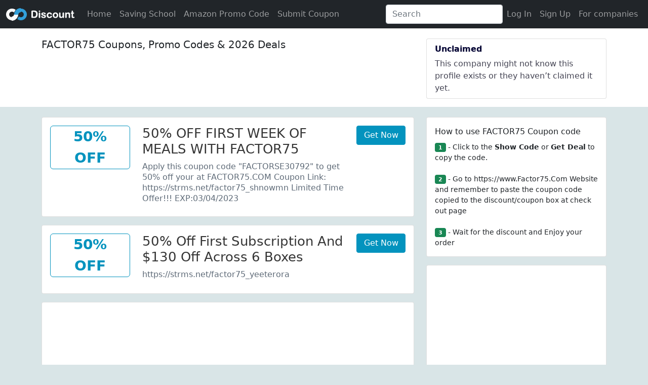

--- FILE ---
content_type: text/html; charset=utf-8
request_url: https://www.oodiscount.com/factor75.com-coupon.html
body_size: 13483
content:

<!doctype html>
<html lang="en">
<head>
    <meta http-equiv="Content-Type" content="text/html; charset=UTF-8" />
    <title>Factor75 Coupons : Factor75 coupon codes, Factor75 discount codes </title>
    <meta name="description" content="Latest Factor75.Com Coupon code, Save 30%-70% Now On Your Favorite Brands! Use Promo Code Save Your Money When You Shop Online.Number" />
    <meta name="keywords" content="Factor75 promo code,Factor75 coupon code,Factor75 discount code" />
    
    <link rel="canonical" href="https://www.oodiscount.com/factor75.com-coupon.html" />
    

<link rel="dns-prefetch" href="//www.googletagmanager.com">
<link rel="dns-prefetch" href="//fonts.gstatic.com">
<link rel="dns-prefetch" href="//partner.googleadservices.com">
<link rel="dns-prefetch" href="//pagead2.googlesyndication.com">
<link rel="dns-prefetch" href="//cdnjs.cloudflare.com">
<link rel="dns-prefetch" href="//www.google.com">
<link rel="dns-prefetch" href="//hm.baidu.com">
<link rel="preconnect" href="//ajax.googleapis.com">
<link rel="dns-prefetch" href="//googleads.g.doubleclick.net">
<link rel="preconnect" href="//fundingchoicesmessages.google.com">
<link rel="preconnect" href="//tpc.googlesyndication.com">
<link rel="dns-prefetch" href="//z-na.amazon-adsystem.com">
<link rel="dns-prefetch" href="//adservice.google.com ">

<meta charset="utf-8">
<meta name="viewport" content="width=device-width, initial-scale=1, shrink-to-fit=no,user-scalable=no">
<meta http-equiv="content-language" content="en-US">
<meta http-equiv="X-UA-Compatible" content="IE=edge" /> 
<link rel="shortcut icon" href="/favicon.ico" type="image/x-icon" />
<script  src="/js/jquery-3.5.1.min.js"></script>

<link   href="/bootstrap-5.1.0-dist/css/bootstrap.min.css" rel="stylesheet" />
 <script   src="/js/popper.min.js"></script>  


<script   src="/bootstrap-5.1.0-dist/js/bootstrap.bundle.min.js"></script>
<link href="/css/list.css" rel="stylesheet" />


<script src="/js/typeahead.jquery.min.js"></script>
<script src="/js/bloodhound.min.js"></script>
<script type="application/ld+json">
  {  "@context": "https://schema.org",
      "@type": "Organization",
      "name": "ooDiscount",
      "url": "https://www.oodiscount.com/"
    }</script>
 

<script>
    var _hmt = _hmt || [];
    (function () {
        var hm = document.createElement("script");
        hm.src = "https://hm.baidu.com/hm.js?9c5e1cebe17e017a9545a1f56a997f49";
        var s = document.getElementsByTagName("script")[0];
        s.parentNode.insertBefore(hm, s);
    })();
</script>



<script> 
    ////login pop
    //function loginpop(url) {
    //    var htmlobj = $.ajax({ url: "/" + url, cache: false, async: false });
    //    $("#loginMdl .modal-content").html(htmlobj.responseText);
    //    $("#loginMdl").modal('show');
    //}
    function checkInput(o) {
        var id = $(o).attr("id");
        if (id == "reg_website") {
            $("#website").html("@" + $("#" + id).val());
        }
        var pattern = $(o).attr("pattern");

        var reg = new RegExp(pattern);

        var val = $.trim($(o).val());
        if (val == "") return;
        var flag = reg.test(val);

        var span = $("#" + id).next(".glyphicon");
        if (flag) {
            $(span).attr("class", "glyphicon form-control-feedback glyphicon-ok");

            $(o).closest(".has-feedback").attr("class", "form-group  has-feedback has-success");
        }
        else {
            $(span).attr("class", "glyphicon form-control-feedback glyphicon-remove");
            $(o).closest(".has-feedback").attr("class", "form-group  has-feedback has-error");
        } 
    }

</script>
 
        <link href="/css/amz.css" rel="stylesheet" />




    <script type="application/ld+json">{
"@context": "http://schema.org",
"@type": "BreadcrumbList",
"itemListElement":
[{
"@type": "ListItem",
"position": 1,
"item":
{
"@id": "https://www.oodiscount.com/",
"name": "www.oodiscount.com"
}
},
{
"@type": "ListItem",
"position": 2,
"item":
{
"@id": "https://www.oodiscount.com/factor75.com-coupon.html",
"name": "Factor75.Com Coupons"
}
} 
]
}</script>
 
    <script  type="application/ld+json">{"context":"http://schema.org","type":"FAQPage","mainEntity":[{"type":"Question","name":"What Is the Refund Policy At Factor 75?","acceptedAnswer":{"type":"Answer","text":"For the rare occasion that a delivery dish sounds great on paper but doesn\u0026#39;t suit your taste buds in the way that you\u0026#39;re expecting, Factor 75 offers a 100% money-back guarantee on your food. If there is an issue with your meal, then make sure to take a picture of the problem and notify Factor 75\u0026#39;s support staff by email. You have seven days to ask for a refund on your meal, and all refunds are either credited back to your account as Factor Bucks or transferred back to your original payment method."}},{"type":"Question","name":"How Can You Contact Factor 75 Customer Support?","acceptedAnswer":{"type":"Answer","text":"To contact the Factor 75 Customer Experience Team by phone, call 1-888-573-5727. The Customer Experience Team also accepts text messages at that number, and they respond to emails at help@Factor75.com."}},{"type":"Question","name":"How do I use a Factor 75 promo code?","acceptedAnswer":{"type":"Answer","text":"Factory 75 does not offer promo codes at the moment but there\u0027s an easy way to save. The more meals per week that you order, the more you save.  Choose from 4 meals a week at $15 per meal or up to 18 meals per week, priced at $11 per meal."}},{"type":"Question","name":"What is Factor 75\u0027s shipping / return policy?","acceptedAnswer":{"type":"Answer","text":"All meals are delivered free across the US."}},{"type":"Question","name":"How do I contact Factor 75?","acceptedAnswer":{"type":"Answer","text":"Phone: 888-573-5727\r\nEmail: help@factor75.com"}},{"type":"Question","name":"Where can I find Factor75 coupons?","acceptedAnswer":{"type":"Answer","text":""}},{"type":"Question","name":"How do I use my Factor75 discount code?","acceptedAnswer":{"type":"Answer","text":""}},{"type":"Question","name":"My Factor75 promo code didn\u0027t work. What can I do?","acceptedAnswer":{"type":"Answer","text":""}},{"type":"Question","name":"What\u0027s today\u0027s best Factor75 coupon?","acceptedAnswer":{"type":"Answer","text":""}},{"type":"Question","name":"How often does Factor75 offer online coupons?","acceptedAnswer":{"type":"Answer","text":""}},{"type":"Question","name":"How many coupons is Factor75 offering today?","acceptedAnswer":{"type":"Answer","text":""}},{"type":"Question","name":"Is it more cost-effective to buy more meals per week?","acceptedAnswer":{"type":"Answer","text":"With Factor’s various plans, you’ll spend less per meal when you get more meals. That means, for example, that buying 18 meals per week is more cost-effective per meal than just buying six meals per week."}},{"type":"Question","name":"Can I give away Factor subscriptions to friends and family?","acceptedAnswer":{"type":"Answer","text":"When you’re subscribed for a certain amount of time, you’ll get Factor Freebies. These are free meals worth a specific amount of money. You can give these away to your friends who have never signed up for Factor before."}},{"type":"Question","name":"Is there a Factor referral program?","acceptedAnswer":{"type":"Answer","text":"The Factor referral program is a little different from Factor Freebies. With the referral program, your friends will get a discount on their first box. When your friend signs up, you’ll also get that discount in your account."}}]}</script>
    
</head>
<body>

       
<nav class="navbar navbar-expand-lg  navbar-dark bg-dark">
  <div class="container-fluid">
      
      <a class="navbar-brand" href="/">oodiscount</a>
         
    <button class="navbar-toggler" type="button" data-bs-toggle="collapse" data-bs-target="#navbarSupportedContent" aria-controls="navbarSupportedContent" aria-expanded="false" aria-label="Toggle navigation">
      <span class="navbar-toggler-icon"></span>
    </button>
    <div class="collapse navbar-collapse" id="navbarSupportedContent">
      <ul class="navbar-nav me-auto mb-2 mb-lg-0">
        <li class="nav-item">
          <a class="nav-link" aria-current="page" href="/">Home</a>
        </li>
             <li class="nav-item">
        <a class="nav-link" href="/saving-school/">Saving School</a>
      </li>
            <li class="nav-item">
        <a class="nav-link" href="/amazon-promo-code/"> Amazon Promo Code</a>
      </li>
          <li class="nav-item">
              <a class="nav-link text-green" href="/submit-couponcode" >Submit Coupon</a>
          </li>
 

   
      </ul>

       <form class="d-flex">
        <input class="form-control me-2 search" type="search" placeholder="Search" aria-label="Search">
      </form> 

   

        <ul class="navbar-nav justify-content-end mr-3" >
                
<li  class="nav-item">
    <a class="nav-link" href="/login" rel="nofollow">Log In</a></li> 
                <li  class="nav-item"><a  class="nav-link" href="/signup" rel="nofollow">Sign Up</a></li>
                <li  class="nav-item"> <a  class="nav-link"  href="/signup-bussiness" rel="nofollow" target="_blank">For companies</a></li>
                


            </ul>
        </div>
  </div>
</nav>
<script>
    var bestPictures = new Bloodhound({
        datumTokenizer: Bloodhound.tokenizers.obj.whitespace('value'),
        queryTokenizer: Bloodhound.tokenizers.whitespace,
        //prefetch: '/post_1960.json',
        remote: {
            url: '/ashx/op.ashx?action=query_code&key=%QUERY',
            wildcard: '%QUERY'
        }
    });

    $('.search').typeahead(null, {
        name: 'best-pictures',
        display: 'name',
        source: bestPictures,
        templates: {
            empty: [
                '<div class="empty-message">',
                'unable to find any result that match the current query',
                '</div>'
            ].join('\n'),
            suggestion: function (data) {
                return '<p><a class=\"tt-a\" href=\"'+data.link+'\">' + data.Name + '</a></p>';
            }
            
        }
    });
</script> 
 
<div class="company-profile-header">
<div class="container">
    <div class="row pb-3">
         <div class="col-md-8">
         <div class="row ">
                 
                 <div class="col-12 col-lg-8 col-md-8 pl-3 pr-3">
                     <h1>FACTOR75 Coupons, Promo Codes & 2026 Deals</h1>
                     <p></p>
                     <p></p>
                
                 </div>
            </div>
    </div>
        
        <div class="col-md-4">
    <div class="list-group">
        
        <div class="list-group-item"><div class="badge-card__header">Unclaimed</div>
            <div class="badge-card__description">This company might not know this profile exists or they haven’t claimed it yet.</div>
        </div>
            
       
    </div>
        </div>
    </div>

</div>
</div>
        <div class="container">
            <div class="row">
            <div class="col-md-8 coupons">
           
                                
<div class="card card-default code mb-3">
                    <div class="card-body">
                        <div class="row">
                            <div class="col-md-3 text-center">
                            <div class="anchor-image  text-center mb-3" id="type-28804999">
                               
                                 <div class="anchor-big-text">50%</div>
                                <div class="anchor-big-text">Off</div>
                                

                            </div>
                               
                            </div>
                            <div class="col-md-7">
                                
                              <h3 class="code-title">50% OFF FIRST WEEK OF MEALS WITH FACTOR75</h3>
                                
                            <div class="code-des">
                              Apply this coupon code "FACTORSE30792" to get 50% off your at FACTOR75.COM Coupon Link: https://strms.net/factor75_shnowmn  Limited Time Offer!!! EXP:03/04/2023
                            </div>
                                
                                 </div>
                            

                            <div class="col-md-2 col-12">
                                <button class="btn btn-primary jump col-12" type="button" data-amz="False" data-vt="False" data-bs-toggle="modal" data-bs-target="#show_code_modal"   onclick="show_href(this)" id="28804999" site="factor75.com">Get Now</button>
                            </div>
                            
                            </div>  
                        </div>
                    </div>
<div class="card card-default code mb-3">
                    <div class="card-body">
                        <div class="row">
                            <div class="col-md-3 text-center">
                            <div class="anchor-image  text-center mb-3" id="type-28800052">
                               
                                 <div class="anchor-big-text">50%</div>
                                <div class="anchor-big-text">Off</div>
                                

                            </div>
                               
                            </div>
                            <div class="col-md-7">
                                
                              <h3 class="code-title">50% off first subscription and $130 off across 6 boxes</h3>
                                
                            <div class="code-des">
                              https://strms.net/factor75_yeeterora
                            </div>
                                
                                 </div>
                            

                            <div class="col-md-2 col-12">
                                <button class="btn btn-primary jump col-12" type="button" data-amz="False" data-vt="False" data-bs-toggle="modal" data-bs-target="#show_code_modal"   onclick="show_href(this)" id="28800052" site="factor75.com">Get Now</button>
                            </div>
                            
                            </div>  
                        </div>
                    </div>
                            <div class="card card-default mb-3 " style="height: 280px;">
                                <div class="text-center align-middle" style="width: 100%;height: 100%">
                                    
 

<style>
    .adslot_list { width: 300px; height: 250px; }
    @media
    (min-width:500px) {
    .adslot_list { width: 300px; height: 250px; } }
    @media
    (min-width:800px) {
    .adslot_list { width: 336px; height:280px; } }
    @media
    (min-width:1200px) {
    .adslot_list { width: 728px; height: 90px; } }
     
</style>

        <script async src="https://pagead2.googlesyndication.com/pagead/js/adsbygoogle.js?client=ca-pub-8849073200488123"
                crossorigin="anonymous"></script>
        <!-- oodiscount 336*280 -->
        <ins class="adsbygoogle adslot_list"
             style="display:inline-block;"
             data-ad-client="ca-pub-8849073200488123"
             data-ad-slot="3921958514"
             data-ad-format="auto"
             data-full-width-responsive="true"></ins>
        <script>
            (adsbygoogle = window.adsbygoogle || []).push({});
        </script>

                                </div>
                            </div>
                            
<div class="card card-default code mb-3">
                    <div class="card-body">
                        <div class="row">
                            <div class="col-md-3 text-center">
                            <div class="anchor-image  text-center mb-3" id="type-28799798">
                               
                                 <div class="anchor-big-text">save</div>
                                <div class="anchor-big-text">Off</div>
                                

                            </div>
                               
                            </div>
                            <div class="col-md-7">
                                
                              <h3 class="code-title">$130 off 6 meal delivery boxes</h3>
                                
                            <div class="code-des">
                              Save $130 across 6 meal delivery boxes.
                            </div>
                                
                                 </div>
                            

                            <div class="col-md-2 col-12">
                                <button class="btn btn-primary jump col-12" type="button" data-amz="False" data-vt="False" data-bs-toggle="modal" data-bs-target="#show_code_modal"   onclick="show_href(this)" id="28799798" site="factor75.com">Get Now</button>
                            </div>
                            
                            </div>  
                        </div>
                    </div>
<div class="card card-default code mb-3">
                    <div class="card-body">
                        <div class="row">
                            <div class="col-md-3 text-center">
                            <div class="anchor-image  text-center mb-3" id="type-28799679">
                               
                                 <div class="anchor-big-text">save</div>
                                <div class="anchor-big-text">Off</div>
                                

                            </div>
                               
                            </div>
                            <div class="col-md-7">
                                
                              <h3 class="code-title">$120 OFF on Your Order from Factor75</h3>
                                
                            <div class="code-des">
                              Enjoy a total of $120 OFF throughout your first 5 boxes + 3 surprise gifts! Use coupon code: FACTORSE2998 at the checkout.
                            </div>
                                
                                 </div>
                            

                            <div class="col-md-2 col-12">
                                <button class="btn btn-primary jump col-12" type="button" data-amz="False" data-vt="False" data-bs-toggle="modal" data-bs-target="#show_code_modal"   onclick="show_href(this)" id="28799679" site="factor75.com">Get Now</button>
                            </div>
                            
                            </div>  
                        </div>
                    </div>
<div class="card card-default code mb-3">
                    <div class="card-body">
                        <div class="row">
                            <div class="col-md-3 text-center">
                            <div class="anchor-image  text-center mb-3" id="type-28795067">
                               
                                 <div class="anchor-big-text">save</div>
                                <div class="anchor-big-text">Off</div>
                                

                            </div>
                               
                            </div>
                            <div class="col-md-7">
                                
                              <h3 class="code-title">Up to $198 OFF Factor Meals</h3>
                                
                            <div class="code-des">
                              Save up to $198 on Factor Meals when you choose 18 meals per week. Use coupon code: FCTR120OFF at the checkout.
                            </div>
                                
                                 </div>
                            

                            <div class="col-md-2 col-12">
                                <button class="btn btn-primary jump col-12" type="button" data-amz="False" data-vt="False" data-bs-toggle="modal" data-bs-target="#show_code_modal"   onclick="show_href(this)" id="28795067" site="factor75.com">Get Now</button>
                            </div>
                            
                            </div>  
                        </div>
                    </div>
<div class="card card-default code mb-3">
                    <div class="card-body">
                        <div class="row">
                            <div class="col-md-3 text-center">
                            <div class="anchor-image  text-center mb-3" id="type-28790845">
                               
                                 <div class="anchor-big-text">save</div>
                                <div class="anchor-big-text">Off</div>
                                

                            </div>
                               
                            </div>
                            <div class="col-md-7">
                                
                              <h3 class="code-title">$120 off your order of highly customized food plans</h3>
                                
                            <div class="code-des">
                              Use this code at checkout to get $120 off your order of highly customized food plans delivered straight to your door.
                            </div>
                                
                                 </div>
                            

                            <div class="col-md-2 col-12">
                                <button class="btn btn-primary jump col-12" type="button" data-amz="False" data-vt="False" data-bs-toggle="modal" data-bs-target="#show_code_modal"   onclick="show_href(this)" id="28790845" site="factor75.com">Get Now</button>
                            </div>
                            
                            </div>  
                        </div>
                    </div>
<div class="card card-default code mb-3">
                    <div class="card-body">
                        <div class="row">
                            <div class="col-md-3 text-center">
                            <div class="anchor-image  text-center mb-3" id="type-27193714">
                               
                                 <div class="anchor-big-text">SALE</div>
                                <div class="anchor-big-text">Off</div>
                                

                            </div>
                               
                            </div>
                            <div class="col-md-7">
                                
                              <h3 class="code-title">Extra $90 Off Over Your First 3 Orders + Free Shipping With Code</h3>
                                
                            <div class="code-des">
                              
                            </div>
                                
                                 </div>
                            

                            <div class="col-md-2 col-12">
                                <button class="btn btn-primary jump col-12" type="button" data-amz="False" data-vt="False" data-bs-toggle="modal" data-bs-target="#show_code_modal"   onclick="show_href(this)" id="27193714" site="factor75.com">Get Now</button>
                            </div>
                            
                            </div>  
                        </div>
                    </div>
<div class="card card-default code mb-3">
                    <div class="card-body">
                        <div class="row">
                            <div class="col-md-3 text-center">
                            <div class="anchor-image  text-center mb-3" id="type-27193713">
                               
                                 <div class="anchor-big-text">SALE</div>
                                <div class="anchor-big-text">Off</div>
                                

                            </div>
                               
                            </div>
                            <div class="col-md-7">
                                
                              <h3 class="code-title">Enjoy $75 Off Orders + Free Shipping</h3>
                                
                            <div class="code-des">
                              
                            </div>
                                
                                 </div>
                            

                            <div class="col-md-2 col-12">
                                <button class="btn btn-primary jump col-12" type="button" data-amz="False" data-vt="False" data-bs-toggle="modal" data-bs-target="#show_code_modal"   onclick="show_href(this)" id="27193713" site="factor75.com">Get Now</button>
                            </div>
                            
                            </div>  
                        </div>
                    </div>
<div class="card card-default code mb-3">
                    <div class="card-body">
                        <div class="row">
                            <div class="col-md-3 text-center">
                            <div class="anchor-image  text-center mb-3" id="type-27193665">
                               
                                 <div class="anchor-big-text">SALE</div>
                                <div class="anchor-big-text">Off</div>
                                

                            </div>
                               
                            </div>
                            <div class="col-md-7">
                                
                              <h3 class="code-title">Get $40 Off Your First Order + Free Shipping With Promo Code</h3>
                                
                            <div class="code-des">
                              
                            </div>
                                
                                 </div>
                            

                            <div class="col-md-2 col-12">
                                <button class="btn btn-primary jump col-12" type="button" data-amz="False" data-vt="False" data-bs-toggle="modal" data-bs-target="#show_code_modal"   onclick="show_href(this)" id="27193665" site="factor75.com">Get Now</button>
                            </div>
                            
                            </div>  
                        </div>
                    </div>
                            <div class="card card-default mb-3 " style="height: 280px;">
                                <div class="text-center align-middle" style="width: 100%;height: 100%">
                                    
 

<style>
    .adslot_list { width: 300px; height: 250px; }
    @media
    (min-width:500px) {
    .adslot_list { width: 300px; height: 250px; } }
    @media
    (min-width:800px) {
    .adslot_list { width: 336px; height:280px; } }
    @media
    (min-width:1200px) {
    .adslot_list { width: 728px; height: 90px; } }
     
</style>

        <script async src="https://pagead2.googlesyndication.com/pagead/js/adsbygoogle.js?client=ca-pub-8849073200488123"
                crossorigin="anonymous"></script>
        <!-- oodiscount 336*280 -->
        <ins class="adsbygoogle adslot_list"
             style="display:inline-block;"
             data-ad-client="ca-pub-8849073200488123"
             data-ad-slot="3921958514"
             data-ad-format="auto"
             data-full-width-responsive="true"></ins>
        <script>
            (adsbygoogle = window.adsbygoogle || []).push({});
        </script>

                                </div>
                            </div>
                            
<div class="card card-default code mb-3">
                    <div class="card-body">
                        <div class="row">
                            <div class="col-md-3 text-center">
                            <div class="anchor-image  text-center mb-3" id="type-27193710">
                               
                                 <div class="anchor-big-text">SALE</div>
                                <div class="anchor-big-text">Off</div>
                                

                            </div>
                               
                            </div>
                            <div class="col-md-7">
                                
                              <h3 class="code-title">Get $40 Off First Order With Code At Factor75.com</h3>
                                
                            <div class="code-des">
                              
                            </div>
                                
                                 </div>
                            

                            <div class="col-md-2 col-12">
                                <button class="btn btn-primary jump col-12" type="button" data-amz="False" data-vt="False" data-bs-toggle="modal" data-bs-target="#show_code_modal"   onclick="show_href(this)" id="27193710" site="factor75.com">Get Now</button>
                            </div>
                            
                            </div>  
                        </div>
                    </div>
                <div class="col-12 text-center">    <ul class="pagination"><li class="page-item"><a class="page-link" href="/factor75.com-coupon.html">Previous</a></li><li class="page-item"><a class="page-link" href="/factor75.com-coupon.html?page=2">Next</a></li></ul> </div>
             
                
<div class="row">
<div class="h3 text-center text-bold my-3">Factor75.Com Competitor Coupon Codes</div></div>
 <div class="row row-cols-1 row-cols-md-2">
     
         <div class="col ">
    <div class="card mb-2">
    <div class="row g-0">


    <div class="card-body">
    <h5 class="card-title text-truncate"><a href="/paleoonthego.com-coupon.html" title="paleoonthego.com coupon codes">paleoonthego.com <span class="text-muted">coupon codes</span></a></h5>
    
 
    </div>
   
    </div>
    </div></div>
   
         <div class="col ">
    <div class="card mb-2">
    <div class="row g-0">


    <div class="card-body">
    <h5 class="card-title text-truncate"><a href="/cafepod.com-coupon.html" title="cafepod.com coupon codes">cafepod.com <span class="text-muted">coupon codes</span></a></h5>
    
 
    </div>
   
    </div>
    </div></div>
   
         <div class="col ">
    <div class="card mb-2">
    <div class="row g-0">


    <div class="card-body">
    <h5 class="card-title text-truncate"><a href="/cuisineryfoodmarket.com-coupon.html" title="Cuisinery Food Market coupon codes">Cuisinery Food Market <span class="text-muted">coupon codes</span></a></h5>
    
 
    </div>
   
    </div>
    </div></div>
   
         <div class="col ">
    <div class="card mb-2">
    <div class="row g-0">


    <div class="card-body">
    <h5 class="card-title text-truncate"><a href="/healthwarrior.com-coupon.html" title="healthwarrior.com coupon codes">healthwarrior.com <span class="text-muted">coupon codes</span></a></h5>
    
 
    </div>
   
    </div>
    </div></div>
   
         <div class="col ">
    <div class="card mb-2">
    <div class="row g-0">


    <div class="card-body">
    <h5 class="card-title text-truncate"><a href="/cateredfit.com-coupon.html" title="Catered Fit coupon codes">Catered Fit <span class="text-muted">coupon codes</span></a></h5>
    
 
    </div>
   
    </div>
    </div></div>
   
         <div class="col ">
    <div class="card mb-2">
    <div class="row g-0">


    <div class="card-body">
    <h5 class="card-title text-truncate"><a href="/thechickenpound.com-coupon.html" title="thechickenpound.com coupon codes">thechickenpound.com <span class="text-muted">coupon codes</span></a></h5>
    
 
    </div>
   
    </div>
    </div></div>
   
         <div class="col ">
    <div class="card mb-2">
    <div class="row g-0">


    <div class="card-body">
    <h5 class="card-title text-truncate"><a href="/myfooden.com-coupon.html" title="MyFooDen coupon codes">MyFooDen <span class="text-muted">coupon codes</span></a></h5>
    
 
    </div>
   
    </div>
    </div></div>
   
         <div class="col ">
    <div class="card mb-2">
    <div class="row g-0">


    <div class="card-body">
    <h5 class="card-title text-truncate"><a href="/baristawarrior.com-coupon.html" title="baristawarrior.com coupon codes">baristawarrior.com <span class="text-muted">coupon codes</span></a></h5>
    
 
    </div>
   
    </div>
    </div></div>
   
         <div class="col ">
    <div class="card mb-2">
    <div class="row g-0">


    <div class="card-body">
    <h5 class="card-title text-truncate"><a href="/alignminerals.com-coupon.html" title="alignminerals.com coupon codes">alignminerals.com <span class="text-muted">coupon codes</span></a></h5>
    
 
    </div>
   
    </div>
    </div></div>
   
         <div class="col ">
    <div class="card mb-2">
    <div class="row g-0">


    <div class="card-body">
    <h5 class="card-title text-truncate"><a href="/minskys.com-coupon.html" title="minskys.com coupon codes">minskys.com <span class="text-muted">coupon codes</span></a></h5>
    
 
    </div>
   
    </div>
    </div></div>
   
         <div class="col ">
    <div class="card mb-2">
    <div class="row g-0">


    <div class="card-body">
    <h5 class="card-title text-truncate"><a href="/railrestro.com-coupon.html" title="railrestro.com coupon codes">railrestro.com <span class="text-muted">coupon codes</span></a></h5>
    
 
    </div>
   
    </div>
    </div></div>
   
         <div class="col ">
    <div class="card mb-2">
    <div class="row g-0">


    <div class="card-body">
    <h5 class="card-title text-truncate"><a href="/elloproducts.com-coupon.html" title="Ello coupon codes">Ello <span class="text-muted">coupon codes</span></a></h5>
    
 
    </div>
   
    </div>
    </div></div>
   
         <div class="col ">
    <div class="card mb-2">
    <div class="row g-0">


    <div class="card-body">
    <h5 class="card-title text-truncate"><a href="/lorannoils.com-coupon.html" title="LorAnn Oils coupon codes">LorAnn Oils <span class="text-muted">coupon codes</span></a></h5>
    
 
    </div>
   
    </div>
    </div></div>
   
         <div class="col ">
    <div class="card mb-2">
    <div class="row g-0">


    <div class="card-body">
    <h5 class="card-title text-truncate"><a href="/thinkproducts.com-coupon.html" title="thinkThin coupon codes">thinkThin <span class="text-muted">coupon codes</span></a></h5>
    
 
    </div>
   
    </div>
    </div></div>
   
         <div class="col ">
    <div class="card mb-2">
    <div class="row g-0">


    <div class="card-body">
    <h5 class="card-title text-truncate"><a href="/mamasezz.com-coupon.html" title="Mama Sezz coupon codes">Mama Sezz <span class="text-muted">coupon codes</span></a></h5>
    
 
    </div>
   
    </div>
    </div></div>
   
         <div class="col ">
    <div class="card mb-2">
    <div class="row g-0">


    <div class="card-body">
    <h5 class="card-title text-truncate"><a href="/utzsnacks.com-coupon.html" title="Utz coupon codes">Utz <span class="text-muted">coupon codes</span></a></h5>
    
 
    </div>
   
    </div>
    </div></div>
   
         <div class="col ">
    <div class="card mb-2">
    <div class="row g-0">


    <div class="card-body">
    <h5 class="card-title text-truncate"><a href="/wholesomesweet.com-coupon.html" title="wholesomesweet.com coupon codes">wholesomesweet.com <span class="text-muted">coupon codes</span></a></h5>
    
 
    </div>
   
    </div>
    </div></div>
   
         <div class="col ">
    <div class="card mb-2">
    <div class="row g-0">


    <div class="card-body">
    <h5 class="card-title text-truncate"><a href="/hbloom.com-coupon.html" title="hbloom.com coupon codes">hbloom.com <span class="text-muted">coupon codes</span></a></h5>
    
 
    </div>
   
    </div>
    </div></div>
   
         <div class="col ">
    <div class="card mb-2">
    <div class="row g-0">


    <div class="card-body">
    <h5 class="card-title text-truncate"><a href="/olivenation.com-coupon.html" title="OliveNation coupon codes">OliveNation <span class="text-muted">coupon codes</span></a></h5>
    
 
    </div>
   
    </div>
    </div></div>
   
         <div class="col ">
    <div class="card mb-2">
    <div class="row g-0">


    <div class="card-body">
    <h5 class="card-title text-truncate"><a href="/mymusclechef.com-coupon.html" title="mymusclechef.com coupon codes">mymusclechef.com <span class="text-muted">coupon codes</span></a></h5>
    
 
    </div>
   
    </div>
    </div></div>
   
         <div class="col d-none">
    <div class="card mb-2">
    <div class="row g-0">


    <div class="card-body">
    <h5 class="card-title text-truncate"><a href="/micherowholefoods.com-coupon.html" title="Michero Yedu Wholefoods coupon codes">Michero Yedu Wholefoods <span class="text-muted">coupon codes</span></a></h5>
    
 
    </div>
   
    </div>
    </div></div>
   
         <div class="col d-none">
    <div class="card mb-2">
    <div class="row g-0">


    <div class="card-body">
    <h5 class="card-title text-truncate"><a href="/louisesturhling.com-coupon.html" title="Louise Sturhling coupon codes">Louise Sturhling <span class="text-muted">coupon codes</span></a></h5>
    
 
    </div>
   
    </div>
    </div></div>
   
         <div class="col d-none">
    <div class="card mb-2">
    <div class="row g-0">


    <div class="card-body">
    <h5 class="card-title text-truncate"><a href="/hungryharvest.net-coupon.html" title="Hungry Harvest coupon codes">Hungry Harvest <span class="text-muted">coupon codes</span></a></h5>
    
 
    </div>
   
    </div>
    </div></div>
   
         <div class="col d-none">
    <div class="card mb-2">
    <div class="row g-0">


    <div class="card-body">
    <h5 class="card-title text-truncate"><a href="/bellocqtea.com-coupon.html" title="bellocqtea.com coupon codes">bellocqtea.com <span class="text-muted">coupon codes</span></a></h5>
    
 
    </div>
   
    </div>
    </div></div>
   
         <div class="col d-none">
    <div class="card mb-2">
    <div class="row g-0">


    <div class="card-body">
    <h5 class="card-title text-truncate"><a href="/cleaneatsmealprep.com-coupon.html" title="cleaneatsmealprep.com coupon codes">cleaneatsmealprep.com <span class="text-muted">coupon codes</span></a></h5>
    
 
    </div>
   
    </div>
    </div></div>
   
         <div class="col d-none">
    <div class="card mb-2">
    <div class="row g-0">


    <div class="card-body">
    <h5 class="card-title text-truncate"><a href="/wedderspoon.com-coupon.html" title="wedderspoon.com coupon codes">wedderspoon.com <span class="text-muted">coupon codes</span></a></h5>
    
 
    </div>
   
    </div>
    </div></div>
   
         <div class="col d-none">
    <div class="card mb-2">
    <div class="row g-0">


    <div class="card-body">
    <h5 class="card-title text-truncate"><a href="/postedsweets.co.uk-coupon.html" title="Posted Sweets coupon codes">Posted Sweets <span class="text-muted">coupon codes</span></a></h5>
    
 
    </div>
   
    </div>
    </div></div>
   
         <div class="col d-none">
    <div class="card mb-2">
    <div class="row g-0">


    <div class="card-body">
    <h5 class="card-title text-truncate"><a href="/wdsgroup.co.uk-coupon.html" title="WDS Group coupon codes">WDS Group <span class="text-muted">coupon codes</span></a></h5>
    
 
    </div>
   
    </div>
    </div></div>
   
         <div class="col d-none">
    <div class="card mb-2">
    <div class="row g-0">


    <div class="card-body">
    <h5 class="card-title text-truncate"><a href="/allamericanbutter.com-coupon.html" title="All American Butter coupon codes">All American Butter <span class="text-muted">coupon codes</span></a></h5>
    
 
    </div>
   
    </div>
    </div></div>
   
         <div class="col d-none">
    <div class="card mb-2">
    <div class="row g-0">


    <div class="card-body">
    <h5 class="card-title text-truncate"><a href="/googoo.com-coupon.html" title="Goo Goo Cluster coupon codes">Goo Goo Cluster <span class="text-muted">coupon codes</span></a></h5>
    
 
    </div>
   
    </div>
    </div></div>
   
         <div class="col d-none">
    <div class="card mb-2">
    <div class="row g-0">


    <div class="card-body">
    <h5 class="card-title text-truncate"><a href="/purelyelizabeth.com-coupon.html" title="purelyelizabeth.com coupon codes">purelyelizabeth.com <span class="text-muted">coupon codes</span></a></h5>
    
 
    </div>
   
    </div>
    </div></div>
   
         <div class="col d-none">
    <div class="card mb-2">
    <div class="row g-0">


    <div class="card-body">
    <h5 class="card-title text-truncate"><a href="/russianfoodusa.com-coupon.html" title="russianfoodusa.com coupon codes">russianfoodusa.com <span class="text-muted">coupon codes</span></a></h5>
    
 
    </div>
   
    </div>
    </div></div>
   
         <div class="col d-none">
    <div class="card mb-2">
    <div class="row g-0">


    <div class="card-body">
    <h5 class="card-title text-truncate"><a href="/latortillafactory.com-coupon.html" title="latortillafactory.com coupon codes">latortillafactory.com <span class="text-muted">coupon codes</span></a></h5>
    
 
    </div>
   
    </div>
    </div></div>
   
         <div class="col d-none">
    <div class="card mb-2">
    <div class="row g-0">


    <div class="card-body">
    <h5 class="card-title text-truncate"><a href="/gonutre.com-coupon.html" title="Nutre Meal Plan coupon codes">Nutre Meal Plan <span class="text-muted">coupon codes</span></a></h5>
    
 
    </div>
   
    </div>
    </div></div>
   
         <div class="col d-none">
    <div class="card mb-2">
    <div class="row g-0">


    <div class="card-body">
    <h5 class="card-title text-truncate"><a href="/heathotsauce.com-coupon.html" title="Heat Hot Sauce coupon codes">Heat Hot Sauce <span class="text-muted">coupon codes</span></a></h5>
    
 
    </div>
   
    </div>
    </div></div>
   
         <div class="col d-none">
    <div class="card mb-2">
    <div class="row g-0">


    <div class="card-body">
    <h5 class="card-title text-truncate"><a href="/zingbars.com-coupon.html" title="Zing Bars coupon codes">Zing Bars <span class="text-muted">coupon codes</span></a></h5>
    
 
    </div>
   
    </div>
    </div></div>
   
         <div class="col d-none">
    <div class="card mb-2">
    <div class="row g-0">


    <div class="card-body">
    <h5 class="card-title text-truncate"><a href="/risebar.com-coupon.html" title="risebar.com coupon codes">risebar.com <span class="text-muted">coupon codes</span></a></h5>
    
 
    </div>
   
    </div>
    </div></div>
   
         <div class="col d-none">
    <div class="card mb-2">
    <div class="row g-0">


    <div class="card-body">
    <h5 class="card-title text-truncate"><a href="/ucook.co.za-coupon.html" title="Ucook coupon codes">Ucook <span class="text-muted">coupon codes</span></a></h5>
    
 
    </div>
   
    </div>
    </div></div>
   
         <div class="col d-none">
    <div class="card mb-2">
    <div class="row g-0">


    <div class="card-body">
    <h5 class="card-title text-truncate"><a href="/balancedbites.com-coupon.html" title="Balanced Bites coupon codes">Balanced Bites <span class="text-muted">coupon codes</span></a></h5>
    
 
    </div>
   
    </div>
    </div></div>
   
         <div class="col d-none">
    <div class="card mb-2">
    <div class="row g-0">


    <div class="card-body">
    <h5 class="card-title text-truncate"><a href="/kivahealthfood.com-coupon.html" title="Kiva Health Food coupon codes">Kiva Health Food <span class="text-muted">coupon codes</span></a></h5>
    
 
    </div>
   
    </div>
    </div></div>
   
         <div class="col d-none">
    <div class="card mb-2">
    <div class="row g-0">


    <div class="card-body">
    <h5 class="card-title text-truncate"><a href="/kitchfix.com-coupon.html" title="kitchfix.com coupon codes">kitchfix.com <span class="text-muted">coupon codes</span></a></h5>
    
 
    </div>
   
    </div>
    </div></div>
   
         <div class="col d-none">
    <div class="card mb-2">
    <div class="row g-0">


    <div class="card-body">
    <h5 class="card-title text-truncate"><a href="/braswells.com-coupon.html" title="braswells.com coupon codes">braswells.com <span class="text-muted">coupon codes</span></a></h5>
    
 
    </div>
   
    </div>
    </div></div>
   
         <div class="col d-none">
    <div class="card mb-2">
    <div class="row g-0">


    <div class="card-body">
    <h5 class="card-title text-truncate"><a href="/cleanplatesdetroit.com-coupon.html" title="Clean Plates coupon codes">Clean Plates <span class="text-muted">coupon codes</span></a></h5>
    
 
    </div>
   
    </div>
    </div></div>
   
         <div class="col d-none">
    <div class="card mb-2">
    <div class="row g-0">


    <div class="card-body">
    <h5 class="card-title text-truncate"><a href="/tryabouttime.com-coupon.html" title="tryabouttime.com coupon codes">tryabouttime.com <span class="text-muted">coupon codes</span></a></h5>
    
 
    </div>
   
    </div>
    </div></div>
   
         <div class="col d-none">
    <div class="card mb-2">
    <div class="row g-0">


    <div class="card-body">
    <h5 class="card-title text-truncate"><a href="/truefoodsmarket.com-coupon.html" title="truefoodsmarket.com coupon codes">truefoodsmarket.com <span class="text-muted">coupon codes</span></a></h5>
    
 
    </div>
   
    </div>
    </div></div>
   
         <div class="col d-none">
    <div class="card mb-2">
    <div class="row g-0">


    <div class="card-body">
    <h5 class="card-title text-truncate"><a href="/hungrybuffs.com-coupon.html" title="hungrybuffs.com coupon codes">hungrybuffs.com <span class="text-muted">coupon codes</span></a></h5>
    
 
    </div>
   
    </div>
    </div></div>
   
         <div class="col d-none">
    <div class="card mb-2">
    <div class="row g-0">


    <div class="card-body">
    <h5 class="card-title text-truncate"><a href="/thevegankindsupermarket.com-coupon.html" title="TheVeganKind Supermarket coupon codes">TheVeganKind Supermarket <span class="text-muted">coupon codes</span></a></h5>
    
 
    </div>
   
    </div>
    </div></div>
   
         <div class="col d-none">
    <div class="card mb-2">
    <div class="row g-0">


    <div class="card-body">
    <h5 class="card-title text-truncate"><a href="/nifeislife.com-coupon.html" title="nifeislife.com coupon codes">nifeislife.com <span class="text-muted">coupon codes</span></a></h5>
    
 
    </div>
   
    </div>
    </div></div>
   
         <div class="col d-none">
    <div class="card mb-2">
    <div class="row g-0">


    <div class="card-body">
    <h5 class="card-title text-truncate"><a href="/mortonbassett.com-coupon.html" title="mortonbassett.com coupon codes">mortonbassett.com <span class="text-muted">coupon codes</span></a></h5>
    
 
    </div>
   
    </div>
    </div></div>
   
         <div class="col d-none">
    <div class="card mb-2">
    <div class="row g-0">


    <div class="card-body">
    <h5 class="card-title text-truncate"><a href="/zensweet.com-coupon.html" title="zensweet.com coupon codes">zensweet.com <span class="text-muted">coupon codes</span></a></h5>
    
 
    </div>
   
    </div>
    </div></div>
   
         <div class="col d-none">
    <div class="card mb-2">
    <div class="row g-0">


    <div class="card-body">
    <h5 class="card-title text-truncate"><a href="/erinbakers.com-coupon.html" title="erinbakers.com coupon codes">erinbakers.com <span class="text-muted">coupon codes</span></a></h5>
    
 
    </div>
   
    </div>
    </div></div>
   
         <div class="col d-none">
    <div class="card mb-2">
    <div class="row g-0">


    <div class="card-body">
    <h5 class="card-title text-truncate"><a href="/drinkwel.com-coupon.html" title="Drinkwel coupon codes">Drinkwel <span class="text-muted">coupon codes</span></a></h5>
    
 
    </div>
   
    </div>
    </div></div>
   
         <div class="col d-none">
    <div class="card mb-2">
    <div class="row g-0">


    <div class="card-body">
    <h5 class="card-title text-truncate"><a href="/sarapnow.com-coupon.html" title="Sarap Now coupon codes">Sarap Now <span class="text-muted">coupon codes</span></a></h5>
    
 
    </div>
   
    </div>
    </div></div>
   
         <div class="col d-none">
    <div class="card mb-2">
    <div class="row g-0">


    <div class="card-body">
    <h5 class="card-title text-truncate"><a href="/biryanibykilo.com-coupon.html" title="Biryani by Kilo coupon codes">Biryani by Kilo <span class="text-muted">coupon codes</span></a></h5>
    
 
    </div>
   
    </div>
    </div></div>
   
         <div class="col d-none">
    <div class="card mb-2">
    <div class="row g-0">


    <div class="card-body">
    <h5 class="card-title text-truncate"><a href="/soshape.com-coupon.html" title="So Shape coupon codes">So Shape <span class="text-muted">coupon codes</span></a></h5>
    
 
    </div>
   
    </div>
    </div></div>
   
         <div class="col d-none">
    <div class="card mb-2">
    <div class="row g-0">


    <div class="card-body">
    <h5 class="card-title text-truncate"><a href="/happybunch.com.my-coupon.html" title="Happy Bunch coupon codes">Happy Bunch <span class="text-muted">coupon codes</span></a></h5>
    
 
    </div>
   
    </div>
    </div></div>
   
         <div class="col d-none">
    <div class="card mb-2">
    <div class="row g-0">


    <div class="card-body">
    <h5 class="card-title text-truncate"><a href="/umamicart.com-coupon.html" title="Umamicart coupon codes">Umamicart <span class="text-muted">coupon codes</span></a></h5>
    
 
    </div>
   
    </div>
    </div></div>
   
         <div class="col d-none">
    <div class="card mb-2">
    <div class="row g-0">


    <div class="card-body">
    <h5 class="card-title text-truncate"><a href="/chanticlearpizza.com-coupon.html" title="Chanticlear Pizza coupon codes">Chanticlear Pizza <span class="text-muted">coupon codes</span></a></h5>
    
 
    </div>
   
    </div>
    </div></div>
   
         <div class="col d-none">
    <div class="card mb-2">
    <div class="row g-0">


    <div class="card-body">
    <h5 class="card-title text-truncate"><a href="/paleonola.com-coupon.html" title="paleonola.com coupon codes">paleonola.com <span class="text-muted">coupon codes</span></a></h5>
    
 
    </div>
   
    </div>
    </div></div>
   
         <div class="col d-none">
    <div class="card mb-2">
    <div class="row g-0">


    <div class="card-body">
    <h5 class="card-title text-truncate"><a href="/supperbell.com-coupon.html" title="supperbell.com coupon codes">supperbell.com <span class="text-muted">coupon codes</span></a></h5>
    
 
    </div>
   
    </div>
    </div></div>
   
         <div class="col d-none">
    <div class="card mb-2">
    <div class="row g-0">


    <div class="card-body">
    <h5 class="card-title text-truncate"><a href="/cratechef.com-coupon.html" title="cratechef.com coupon codes">cratechef.com <span class="text-muted">coupon codes</span></a></h5>
    
 
    </div>
   
    </div>
    </div></div>
   
         <div class="col d-none">
    <div class="card mb-2">
    <div class="row g-0">


    <div class="card-body">
    <h5 class="card-title text-truncate"><a href="/greensburymarket.com-coupon.html" title="greensburymarket.com coupon codes">greensburymarket.com <span class="text-muted">coupon codes</span></a></h5>
    
 
    </div>
   
    </div>
    </div></div>
   
         <div class="col d-none">
    <div class="card mb-2">
    <div class="row g-0">


    <div class="card-body">
    <h5 class="card-title text-truncate"><a href="/schwans.com-coupon.html" title="Schwans coupon codes">Schwans <span class="text-muted">coupon codes</span></a></h5>
    
 
    </div>
   
    </div>
    </div></div>
   
         <div class="col d-none">
    <div class="card mb-2">
    <div class="row g-0">


    <div class="card-body">
    <h5 class="card-title text-truncate"><a href="/modelmeals.com-coupon.html" title="Model Meals coupon codes">Model Meals <span class="text-muted">coupon codes</span></a></h5>
    
 
    </div>
   
    </div>
    </div></div>
   
         <div class="col d-none">
    <div class="card mb-2">
    <div class="row g-0">


    <div class="card-body">
    <h5 class="card-title text-truncate"><a href="/germanfoodbox.com-coupon.html" title="germanfoodbox.com coupon codes">germanfoodbox.com <span class="text-muted">coupon codes</span></a></h5>
    
 
    </div>
   
    </div>
    </div></div>
   
         <div class="col d-none">
    <div class="card mb-2">
    <div class="row g-0">


    <div class="card-body">
    <h5 class="card-title text-truncate"><a href="/sg.kinohimitsu.com-coupon.html" title="sg.kinohimitsu.com coupon codes">sg.kinohimitsu.com <span class="text-muted">coupon codes</span></a></h5>
    
 
    </div>
   
    </div>
    </div></div>
   
         <div class="col d-none">
    <div class="card mb-2">
    <div class="row g-0">


    <div class="card-body">
    <h5 class="card-title text-truncate"><a href="/dartagnan.com-coupon.html" title="D'Artagnan coupon codes">D'Artagnan <span class="text-muted">coupon codes</span></a></h5>
    
 
    </div>
   
    </div>
    </div></div>
   
         <div class="col d-none">
    <div class="card mb-2">
    <div class="row g-0">


    <div class="card-body">
    <h5 class="card-title text-truncate"><a href="/tastefullysimple.com-coupon.html" title="tastefullysimple.com coupon codes">tastefullysimple.com <span class="text-muted">coupon codes</span></a></h5>
    
 
    </div>
   
    </div>
    </div></div>
   
         <div class="col d-none">
    <div class="card mb-2">
    <div class="row g-0">


    <div class="card-body">
    <h5 class="card-title text-truncate"><a href="/personalcheftogo.com-coupon.html" title="personalcheftogo.com coupon codes">personalcheftogo.com <span class="text-muted">coupon codes</span></a></h5>
    
 
    </div>
   
    </div>
    </div></div>
   
         <div class="col d-none">
    <div class="card mb-2">
    <div class="row g-0">


    <div class="card-body">
    <h5 class="card-title text-truncate"><a href="/magickitchen.com-coupon.html" title="Magic Kitchen coupon codes">Magic Kitchen <span class="text-muted">coupon codes</span></a></h5>
    
 
    </div>
   
    </div>
    </div></div>
   
         <div class="col d-none">
    <div class="card mb-2">
    <div class="row g-0">


    <div class="card-body">
    <h5 class="card-title text-truncate"><a href="/wiltshirefarmfoods.com-coupon.html" title="wiltshirefarmfoods.com coupon codes">wiltshirefarmfoods.com <span class="text-muted">coupon codes</span></a></h5>
    
 
    </div>
   
    </div>
    </div></div>
   
         <div class="col d-none">
    <div class="card mb-2">
    <div class="row g-0">


    <div class="card-body">
    <h5 class="card-title text-truncate"><a href="/greatbritishmeat.com-coupon.html" title="Great British Meat Company coupon codes">Great British Meat Company <span class="text-muted">coupon codes</span></a></h5>
    
 
    </div>
   
    </div>
    </div></div>
   
         <div class="col d-none">
    <div class="card mb-2">
    <div class="row g-0">


    <div class="card-body">
    <h5 class="card-title text-truncate"><a href="/arcticzone.com-coupon.html" title="Arctic Zone coupon codes">Arctic Zone <span class="text-muted">coupon codes</span></a></h5>
    
 
    </div>
   
    </div>
    </div></div>
   
         <div class="col d-none">
    <div class="card mb-2">
    <div class="row g-0">


    <div class="card-body">
    <h5 class="card-title text-truncate"><a href="/veginout.com-coupon.html" title="veginout.com coupon codes">veginout.com <span class="text-muted">coupon codes</span></a></h5>
    
 
    </div>
   
    </div>
    </div></div>
   
         <div class="col d-none">
    <div class="card mb-2">
    <div class="row g-0">


    <div class="card-body">
    <h5 class="card-title text-truncate"><a href="/fatworks.com-coupon.html" title="fatworks.com coupon codes">fatworks.com <span class="text-muted">coupon codes</span></a></h5>
    
 
    </div>
   
    </div>
    </div></div>
   
         <div class="col d-none">
    <div class="card mb-2">
    <div class="row g-0">


    <div class="card-body">
    <h5 class="card-title text-truncate"><a href="/cookunity.com-coupon.html" title="cookunity.com coupon codes">cookunity.com <span class="text-muted">coupon codes</span></a></h5>
    
 
    </div>
   
    </div>
    </div></div>
   
         <div class="col d-none">
    <div class="card mb-2">
    <div class="row g-0">


    <div class="card-body">
    <h5 class="card-title text-truncate"><a href="/mymetabolicmeals.com-coupon.html" title="mymetabolicmeals.com coupon codes">mymetabolicmeals.com <span class="text-muted">coupon codes</span></a></h5>
    
 
    </div>
   
    </div>
    </div></div>
   
         <div class="col d-none">
    <div class="card mb-2">
    <div class="row g-0">


    <div class="card-body">
    <h5 class="card-title text-truncate"><a href="/supermarketitaly.com-coupon.html" title="supermarketitaly.com coupon codes">supermarketitaly.com <span class="text-muted">coupon codes</span></a></h5>
    
 
    </div>
   
    </div>
    </div></div>
   
         <div class="col d-none">
    <div class="card mb-2">
    <div class="row g-0">


    <div class="card-body">
    <h5 class="card-title text-truncate"><a href="/lovehealthhatewaste.com-coupon.html" title="lovehealthhatewaste.com coupon codes">lovehealthhatewaste.com <span class="text-muted">coupon codes</span></a></h5>
    
 
    </div>
   
    </div>
    </div></div>
   
         <div class="col d-none">
    <div class="card mb-2">
    <div class="row g-0">


    <div class="card-body">
    <h5 class="card-title text-truncate"><a href="/pasturebird.com-coupon.html" title="pasturebird.com coupon codes">pasturebird.com <span class="text-muted">coupon codes</span></a></h5>
    
 
    </div>
   
    </div>
    </div></div>
   
         <div class="col d-none">
    <div class="card mb-2">
    <div class="row g-0">


    <div class="card-body">
    <h5 class="card-title text-truncate"><a href="/bargainfoods.co.uk-coupon.html" title="Bargain Foods coupon codes">Bargain Foods <span class="text-muted">coupon codes</span></a></h5>
    
 
    </div>
   
    </div>
    </div></div>
   
         <div class="col d-none">
    <div class="card mb-2">
    <div class="row g-0">


    <div class="card-body">
    <h5 class="card-title text-truncate"><a href="/iceagemeals.net-coupon.html" title="Ice Age Meals coupon codes">Ice Age Meals <span class="text-muted">coupon codes</span></a></h5>
    
 
    </div>
   
    </div>
    </div></div>
   
         <div class="col d-none">
    <div class="card mb-2">
    <div class="row g-0">


    <div class="card-body">
    <h5 class="card-title text-truncate"><a href="/feed.co-coupon.html" title="Feed. coupon codes">Feed. <span class="text-muted">coupon codes</span></a></h5>
    
 
    </div>
   
    </div>
    </div></div>
   
         <div class="col d-none">
    <div class="card mb-2">
    <div class="row g-0">


    <div class="card-body">
    <h5 class="card-title text-truncate"><a href="/organicbabyfood.shop-coupon.html" title="Organic Baby Food Shop coupon codes">Organic Baby Food Shop <span class="text-muted">coupon codes</span></a></h5>
    
 
    </div>
   
    </div>
    </div></div>
   
         <div class="col d-none">
    <div class="card mb-2">
    <div class="row g-0">


    <div class="card-body">
    <h5 class="card-title text-truncate"><a href="/homebistro.com-coupon.html" title="Home Bistroamp coupon codes">Home Bistroamp <span class="text-muted">coupon codes</span></a></h5>
    
 
    </div>
   
    </div>
    </div></div>
   
         <div class="col d-none">
    <div class="card mb-2">
    <div class="row g-0">


    <div class="card-body">
    <h5 class="card-title text-truncate"><a href="/whatacrockmeals.com-coupon.html" title="whatacrockmeals.com coupon codes">whatacrockmeals.com <span class="text-muted">coupon codes</span></a></h5>
    
 
    </div>
   
    </div>
    </div></div>
   
         <div class="col d-none">
    <div class="card mb-2">
    <div class="row g-0">


    <div class="card-body">
    <h5 class="card-title text-truncate"><a href="/impromptugourmet.com-coupon.html" title="Impromptu Gourmet coupon codes">Impromptu Gourmet <span class="text-muted">coupon codes</span></a></h5>
    
 
    </div>
   
    </div>
    </div></div>
   
         <div class="col d-none">
    <div class="card mb-2">
    <div class="row g-0">


    <div class="card-body">
    <h5 class="card-title text-truncate"><a href="/almondcow.co-coupon.html" title="almondcow.co coupon codes">almondcow.co <span class="text-muted">coupon codes</span></a></h5>
    
 
    </div>
   
    </div>
    </div></div>
   
         <div class="col d-none">
    <div class="card mb-2">
    <div class="row g-0">


    <div class="card-body">
    <h5 class="card-title text-truncate"><a href="/petespaleo.com-coupon.html" title="Pete's Paleo coupon codes">Pete's Paleo <span class="text-muted">coupon codes</span></a></h5>
    
 
    </div>
   
    </div>
    </div></div>
   
         <div class="col d-none">
    <div class="card mb-2">
    <div class="row g-0">


    <div class="card-body">
    <h5 class="card-title text-truncate"><a href="/cheesemonthclub.com-coupon.html" title="cheesemonthclub.com coupon codes">cheesemonthclub.com <span class="text-muted">coupon codes</span></a></h5>
    
 
    </div>
   
    </div>
    </div></div>
   
         <div class="col d-none">
    <div class="card mb-2">
    <div class="row g-0">


    <div class="card-body">
    <h5 class="card-title text-truncate"><a href="/piedmontese.com-coupon.html" title="Piedmontese coupon codes">Piedmontese <span class="text-muted">coupon codes</span></a></h5>
    
 
    </div>
   
    </div>
    </div></div>
   
         <div class="col d-none">
    <div class="card mb-2">
    <div class="row g-0">


    <div class="card-body">
    <h5 class="card-title text-truncate"><a href="/getmainelobster.com-coupon.html" title="getmainelobster.com coupon codes">getmainelobster.com <span class="text-muted">coupon codes</span></a></h5>
    
 
    </div>
   
    </div>
    </div></div>
   
         <div class="col d-none">
    <div class="card mb-2">
    <div class="row g-0">


    <div class="card-body">
    <h5 class="card-title text-truncate"><a href="/stonewallkitchen.com-coupon.html" title="Stonewall Kitchenamp coupon codes">Stonewall Kitchenamp <span class="text-muted">coupon codes</span></a></h5>
    
 
    </div>
   
    </div>
    </div></div>
   
         <div class="col d-none">
    <div class="card mb-2">
    <div class="row g-0">


    <div class="card-body">
    <h5 class="card-title text-truncate"><a href="/bokksu.com-coupon.html" title="Bokksu coupon codes">Bokksu <span class="text-muted">coupon codes</span></a></h5>
    
 
    </div>
   
    </div>
    </div></div>
   
         <div class="col d-none">
    <div class="card mb-2">
    <div class="row g-0">


    <div class="card-body">
    <h5 class="card-title text-truncate"><a href="/snakeriverfarms.com-coupon.html" title="Snake River Farmsamp coupon codes">Snake River Farmsamp <span class="text-muted">coupon codes</span></a></h5>
    
 
    </div>
   
    </div>
    </div></div>
   
         <div class="col d-none">
    <div class="card mb-2">
    <div class="row g-0">


    <div class="card-body">
    <h5 class="card-title text-truncate"><a href="/daily-harvest.com-coupon.html" title="daily-harvest.com coupon codes">daily-harvest.com <span class="text-muted">coupon codes</span></a></h5>
    
 
    </div>
   
    </div>
    </div></div>
   
         <div class="col d-none">
    <div class="card mb-2">
    <div class="row g-0">


    <div class="card-body">
    <h5 class="card-title text-truncate"><a href="/everyplate.com-coupon.html" title="EveryPlate coupon codes">EveryPlate <span class="text-muted">coupon codes</span></a></h5>
    
 
    </div>
   
    </div>
    </div></div>
   
         <div class="col d-none">
    <div class="card mb-2">
    <div class="row g-0">


    <div class="card-body">
    <h5 class="card-title text-truncate"><a href="/gobble.com-coupon.html" title="Gobble coupon codes">Gobble <span class="text-muted">coupon codes</span></a></h5>
    
 
    </div>
   
    </div>
    </div></div>
   
         <div class="col d-none">
    <div class="card mb-2">
    <div class="row g-0">


    <div class="card-body">
    <h5 class="card-title text-truncate"><a href="/iconmeals.com-coupon.html" title="iconmeals.com coupon codes">iconmeals.com <span class="text-muted">coupon codes</span></a></h5>
    
 
    </div>
   
    </div>
    </div></div>
   
         <div class="col d-none">
    <div class="card mb-2">
    <div class="row g-0">


    <div class="card-body">
    <h5 class="card-title text-truncate"><a href="/slicelife.com-coupon.html" title="slicelife.com coupon codes">slicelife.com <span class="text-muted">coupon codes</span></a></h5>
    
 
    </div>
   
    </div>
    </div></div>
   
         <div class="col d-none">
    <div class="card mb-2">
    <div class="row g-0">


    <div class="card-body">
    <h5 class="card-title text-truncate"><a href="/allplants.com-coupon.html" title="Allplants coupon codes">Allplants <span class="text-muted">coupon codes</span></a></h5>
    
 
    </div>
   
    </div>
    </div></div>
   
         <div class="col d-none">
    <div class="card mb-2">
    <div class="row g-0">


    <div class="card-body">
    <h5 class="card-title text-truncate"><a href="/eatcleanbro.com-coupon.html" title="Eat Clean Bro coupon codes">Eat Clean Bro <span class="text-muted">coupon codes</span></a></h5>
    
 
    </div>
   
    </div>
    </div></div>
   
         <div class="col d-none">
    <div class="card mb-2">
    <div class="row g-0">


    <div class="card-body">
    <h5 class="card-title text-truncate"><a href="/fullcircle.com-coupon.html" title="fullcircle.com coupon codes">fullcircle.com <span class="text-muted">coupon codes</span></a></h5>
    
 
    </div>
   
    </div>
    </div></div>
   
         <div class="col d-none">
    <div class="card mb-2">
    <div class="row g-0">


    <div class="card-body">
    <h5 class="card-title text-truncate"><a href="/robertrothschild.com-coupon.html" title="Robert Rothschild Farm coupon codes">Robert Rothschild Farm <span class="text-muted">coupon codes</span></a></h5>
    
 
    </div>
   
    </div>
    </div></div>
   
         <div class="col d-none">
    <div class="card mb-2">
    <div class="row g-0">


    <div class="card-body">
    <h5 class="card-title text-truncate"><a href="/realeats.com-coupon.html" title="realeats.com coupon codes">realeats.com <span class="text-muted">coupon codes</span></a></h5>
    
 
    </div>
   
    </div>
    </div></div>
   
     
 
 </div>
<div class="card view-more my-3">
<div class="col-md-12  text-center bg-white my-3 rounded-3"><span onclick="view_more()">View More</span> </div></div>
<script>
    function view_more() {
        $(".d-none").each(function(i, o) {
            if (i < 20)
                $(o).removeClass("d-none");
        });
        if ($(".d-none").length == 0)
            $(".view-more").hide();
    }
</script>
 
                
                    <div class="card mb-3">
                        <div class="card-body">
                            <h5 class="card-title">About Factor75.Com</h5>
                   
                            <p class="card-text"> <h3>Factor 75 Discount Hacks</h3><ul><li>Use the Factor 75 &#34;Hero Discount&#34; program to get 15% off your first subscription. Military members, teachers, healthcare workers, and first responders are all eligible for this discount; find the &#34;Hero Discount&#34; link on Factor75.com to learn more today. </li><li>Create a Factor 75 corporate delivery account to get a bulk discount on customized meal services for your office or business. To open your Factor 75 business account, click the &#34;For Teams&#34; link inside the bottom menu of their homepage and find the heading titled &#34;Order Factor For Your Team&#34; on the next page. Fill in your full name, your company&#39;s name, and your contact address on the business application page to speak with a Factor 75 corporate meal consultant as soon as possible. </li><li>If you aren&#39;t sure which meal plan to pick, then sign up for a free 20-minute nutrition consultation with a Factor 75 dietician to help you decide. In addition to booking a free diet consultation, you can also sign up for one-month and three-month coaching packages on Factor 75&#39;s &#34;Nutrition Coaching Packages&#34; page. Signing up for a three-month plan gets you a 30% discount, and all coaching packages come with a digital dashboard to help you track your progress. </li><li>Save 26% off Factor 75&#39;s base meal plan when you sign up for 18 meals per week. To choose a meal plan, go to the &#34;Plans&#34; page and click the black &#34;Select&#34; button under the delivery plan that you are interested in trying. All of the prices are displayed in red below each plan. </li><li>Factor 75 includes all shipping charges in the price of your healthy meal plan, so you don&#39;t need to worry about extra delivery fees with your subscription. </li></ul><h3>About Factor 75</h3><p>Eating healthy might be a bit more complicated than it used to be, but Factor 75 proves that you don&#39;t need a personal chef to enjoy great nutrition all day. Founded by Chicago martial artist Nick Wernimont in 2011, Factor 75 started as a way for MMA fighters to fuel their training performance without spending hours and hours on preparing all of their food the right way. As the MMA community took note of Wernimont&#39;s services, Factor 75 started growing from a boutique meal company to one of Chicago&#39;s most in-demand food retailers. From young professionals to entrepreneurs and administrators, everybody loves the care and attention that Factor 75 puts into each subscription plan.</p><p></p>
              Factor75 is a major grocery & food store that markets products and services  at factor75.com. Factor75 competes with other top grocery & food stores such as Daily Harvest, EveryPlate and Gobble. Factor75 sells mid-range purchase size items on its own website and partner sites in the extremely competitive online grocery & food industry.
        <p></p>
        When it comes to offering discount codes, Factor75 offers coupon codes and discounts actively. Factor75 is a newer, or medium to lower popularity brand when it comes to discount codes and promotion searches, with fewer shoppers actively searching for Factor75 offer codes and deals each month.        <p></p><h2>Factor 75 Customer Service Contact Info</h2>Factor 751853 Suncast LaneBatavia, IL 60510Telephone Number: +1 (888) 573-5727Email Address: help@factor75.com<p>Medical staff, service members, teachers and first responders can all get a special hero discount from Factor. Use VerifyPass, which the company provides a link to, so you can verify your status. From there, you can get access to your percentage discount on every delivery you receive from Factor.</p><ul><li><p>If you want targeted information about the type of food you should be getting both from Factor 75 and for the rest of your diet, consider booking a 20-minute consultation with a dietician. That way, you'll be able to get on the right path.</p></li><li><p>Factor 75 offers support for a variety of diets, including the paleo and ketosis diets. Although it doesn't advertise for people who need to exclude an ingredient due to a severe allergy, you can also get dairy-free and gluten-free products if you're dealing with a sensitivity.</p></li><li><p>Healthy nutrition is about more than ordering individual meals from Factor 75; it's an entire lifestyle that you need to incorporate daily. That's why the Factor 75 blog exists. You can read more about what Factor 75 is doing and about the concepts surrounding healthy living.</p></li></ul></p>
                     
                        </div>
                    </div>
                    
                    
                    <div class="card mb-3">
                        <div class="card-body">
                            <h5 class="card-title">Factor75.Com Coupon FAQ</h5>
                            <p class="card-text"> <h4>What Is the Refund Policy At Factor 75?</h4><p>For the rare occasion that a delivery dish sounds great on paper but doesn&#39;t suit your taste buds in the way that you&#39;re expecting, Factor 75 offers a 100% money-back guarantee on your food. If there is an issue with your meal, then make sure to take a picture of the problem and notify Factor 75&#39;s support staff by email. You have seven days to ask for a refund on your meal, and all refunds are either credited back to your account as Factor Bucks or transferred back to your original payment method.</p><h4>How Can You Contact Factor 75 Customer Support?</h4><p>To contact the Factor 75 Customer Experience Team by phone, call 1-888-573-5727. The Customer Experience Team also accepts text messages at that number, and they respond to emails at help@Factor75.com.</p><h4>How do I use a Factor 75 promo code?</h4><p>Factory 75 does not offer promo codes at the moment but there's an easy way to save. The more meals per week that you order, the more you save.  Choose from 4 meals a week at $15 per meal or up to 18 meals per week, priced at $11 per meal.</p><h4>What is Factor 75's shipping / return policy?</h4><p>All meals are delivered free across the US.</p><h4>How do I contact Factor 75?</h4><p>Phone: 888-573-5727
Email: help@factor75.com</p><h4>Where can I find Factor75 coupons?</h4>
  <p>Factor75 offers coupons and promotional codes which you can find listed on this page. Look for coupon codes marked with the green verified label for today's active Factor75 promo codes. You can also find sales and other promotions for Factor75 here as well.</p>
        <h4>How do I use my Factor75 discount code?</h4>
      <p>First, copy the discount code by clicking the code on this page. Then head to Factor75's website at factor75.com and enter the code in the coupon code entry box during checkout. You will see either a confirmation message of your savings or an error if the code did not work.</p>
            <h4>My Factor75 promo code didn't work. What can I do?</h4>
      <p>Some coupon codes have special requirements or exceptions. Click "view restrictions" next to the coupon code on this page to learn more. If necessary, try multiple Factor75 codes on this page until you find one that redeems a discount.</p><h4>What's today's best Factor75 coupon?</h4>
      <p>Today's biggest Factor75.com Promo Code is for $120 off. The coupons you see at the top of this page will always show the best Factor75 discount codes first. Generally, the best codes are "store-wide" deals that can be used on any purchase at factor75.com. Also, look for the Factor75 promo codes with the biggest discount percentage.</p>
            <h4>How often does Factor75 offer online coupons?</h4>
      <p>
                  Factor75 issues coupon codes a little less frequently than other websites. We check for new Factor75 codes frequently, so just check back this page to find the latest available Factor75 coupons.
              </p>
            <h4>How many coupons is Factor75 offering today?</h4>
      <p>Currently, Factor75 is running 20 promo codes and 22 total offers, redeemable for savings at their website factor75.com.</p><h4>Is it more cost-effective to buy more meals per week?</h4><p>With Factor’s various plans, you’ll spend less per meal when you get more meals. That means, for example, that buying 18 meals per week is more cost-effective per meal than just buying six meals per week.</p><h4>Can I give away Factor subscriptions to friends and family?</h4><p>When you’re subscribed for a certain amount of time, you’ll get Factor Freebies. These are free meals worth a specific amount of money. You can give these away to your friends who have never signed up for Factor before.</p><h4>Is there a Factor referral program?</h4><p>The Factor referral program is a little different from Factor Freebies. With the referral program, your friends will get a discount on their first box. When your friend signs up, you’ll also get that discount in your account.</p></p>
                        </div>
                    </div>
                    
                    

 
<div class="card card-default mb-3 col-12">
    <div class="card-body">
        <p>Get notified when new coupons or discount are released at the stores you love:</p>
            <div class="input-group">
                <input type="text" class="form-control" id="notify_email">
                <span class="input-group-append">
                    <button class="btn btn-primary" type="button" onclick="notify()" id="btn_notify">Subscribe</button>
                </span>
            </div>
    </div>
</div>
 
<script>
    function notify() {
        var email = $.trim($("#notify_email").val());
        var reg = /^([a-zA-Z0-9]+[_|\_|\.]?)*[a-zA-Z0-9]+@([a-zA-Z0-9]+[_|\_|\.]?)*[a-zA-Z0-9]+\.[a-zA-Z]{2,10}$/;

        if (!reg.test(email)) {
            tipinfo("Please enter a Valid Email!");
            return;
        }
        $("#btn_notify").button('loading')
        $.ajax({
            url: '/ashx/op.ashx', data: { action: "notify", email: email, site: "factor75.com" }, type: "POST", success: function (v) {
                $("#btn_notify").button('reset')
                if (v == 1) {
                    tipinfo("Thanks! You've been added to the email list!");
                } else { tipinfo("Error:Thanks for you support, But we've already got this email address on file!"); }

            }
        });
    }
</script>

                       
               
     
               
            </div>
                
                <div class="col-md-4">
                
                    <div class="card card-default mb-3">
                        <div class="card-body recentview">
                            <div class="card-title">
                                How to use FACTOR75 Coupon code
                            </div>
                            <div style="font-size:14px;">
                                <span class="badge bg-success">1</span> - Click to the <strong>Show Code</strong> or
                                <strong>Get Deal</strong> to copy the code.
                                <br><br>
                                <span class="badge bg-success">2</span> - Go to https://www.Factor75.Com Website and remember to
                                paste the coupon code copied to the discount/coupon box at check
                                out page
                                <br><br>
                                <span class="badge bg-success">3</span> - Wait for the discount and Enjoy your order
                            </div>
                        </div>
                    </div>
                    
    <div class="card card-default mb-3">
        <div class="card-body recentview">
            <script async src="https://pagead2.googlesyndication.com/pagead/js/adsbygoogle.js"></script>
            <!-- oodiscount auto square -->
            <ins class="adsbygoogle"
                 style="display:block"
                 data-ad-client="ca-pub-8849073200488123"
                 data-ad-slot="3921958514"
                 data-ad-format="auto"
                 data-full-width-responsive="true"></ins>
            <script>
                (adsbygoogle = window.adsbygoogle || []).push({});
            </script>
        </div></div>

    <div class="card card-default mb-3">
        <div class="card-body recentview">
             <div class="card-title">
            OODiscount Business
        </div>
            Improve SEO, invite customers to write reviews, and reply for free.
            <div class="margin10 m-t-1">
                <a type="button" class="btn btn-primary btn-block" href="/signup-bussiness">
                    Get OODiscount Free
                </a>
            </div>
        </div>
    </div>

<div class="card  card-default mb-3">
    <div class="card-body recentview">
         <div class="card-title">
        Is this your company?
    </div>
        Access OODiscount's free tools for businesses and start getting closer to your customers today!
         
        <div class="margin10 m-t-1">
            <a type="button" class="btn btn-primary btn-block" href="/signup-bussiness" title="Get a free business account">
               Get a free business account
            </a>
        </div>
    </div>
</div>
 

        
        <div class="card-body p-0 mb-3">
            <a href="/submit-couponcode" title="submit coupon code" class="btn btn-success  btn-sm btn-block">Submit Coupon Code</a> 
        </div>
 
 
      <div class="card card-default mb-3">
        <div class="card-body">
These coupons are collected by our technical team from internet, because some coupons are time-sensitive, so we can not guarantee that all coupons will work. Please understand. If we post content that infringes your copyright or other content, please <a onclick="loginpop('signup_bussiness.htm')">claim</a> your website or contact us via <span id="mailto"></span> and we will process it within 24 hours.
            </div></div>
 



                </div>
    
            </div>
        </div>
  

   <div class="modal fade" id="show_code_modal"  duration="5">
  <div class="modal-dialog modal-xl  modal-dialog-centered modal-dialog-scrollable">
    <div class="modal-content">
        <div class="modal-header">
        <h5 class="modal-title" id="exampleModalLabel"></h5>
        <button type="button" class="btn-close" data-bs-dismiss="modal" aria-label="Close"></button>
      </div>
      <div class="modal-body text-center" style="min-height:400px">
          <p class="gen_tip">Please, wait while your link is checking … 5</p>
           
 

<style>
    .adslot_list { width: 300px; height: 250px; }
    @media
    (min-width:500px) {
    .adslot_list { width: 300px; height: 250px; } }
    @media
    (min-width:800px) {
    .adslot_list { width: 336px; height:280px; } }
    @media
    (min-width:1200px) {
    .adslot_list { width: 728px; height: 90px; } }
     
</style>


        <script async src="https://pagead2.googlesyndication.com/pagead/js/adsbygoogle.js?client=ca-pub-8849073200488123"
                crossorigin="anonymous"></script>
<!-- oodiscount top rigth 300*250 -->
<ins class="adsbygoogle"
     style="display:inline-block;width:300px;height:250px"
     data-ad-client="ca-pub-8849073200488123"
     data-ad-slot="9161381495"></ins>
<script>
    (adsbygoogle = window.adsbygoogle || []).push({});
</script>




          
          <p></p>
           <p class="get_href" style="display:none"><a href="#" target="_blank"></a> </p>
</div>
        
       </div>
  </div>
  </div>
 
    <script>
        var timer;
        $('#show_code_modal').on('shown.bs.modal', function (e) {
            console.log('show');
            $(".gen_tip").show();
            $(".get_href a").attr('href', $('#show_code_modal').data('href'));
            timer=  setInterval(gen, 1000);

        });
        $('#show_code_modal').on('hidden.bs.modal', function (e) {
            clearInterval(timer);
            $("#show_code_modal").attr("duration", 5);
            $(".gen_tip").html("Please, wait while your link is generating … 5");
            $(".get_href").hide();
        });
        function show_href(obj)
        {
            var id = $(obj).attr("id");
            var site = $(obj).attr("site");
            var href = "/" + site + "-coupon.html?id=" + id;
           
            if ($(obj).attr("data-vt")== "True") {
              href=  "/" + site + "-coupon-" + id + ".html";
            }
            if ($(obj).attr("data-amz").toLowerCase() == "true") {
                href = "/amazon-" + site + "-promo/?id=" + id ;
            }
            
            $('#show_code_modal').data('href', href);
            var type = $("#type-" + id).text().toUpperCase();

            $("#exampleModalLabel").html(type + " for " + site);
            $(".get_href a").html("Get " + type + " for " + site);
            $('#show_code_modal').handleUpdate();
        }
        function gen()
        {
            $(".gen_tip").show();
            var duration = $("#show_code_modal").attr("duration");
            
           
            if(duration==0)
            {
               
                clearInterval(timer);
                $(".gen_tip").hide().html("Please, wait while your link is generating … 5");
                $(".get_href").show();
            }
            else
            {
                duration--;
                $(".gen_tip").html('Please, wait while your link is generating … ' + duration);
                $("#show_code_modal").attr("duration", duration);
            }
           
        }
    </script>
    
 
<div class="modal fade" id="tips-modal" aria-hidden="true"   tabindex="-1">
  <div class="modal-dialog modal-dialog-centered">
    <div class="modal-content">
      <div class="modal-header">
        <h5 class="modal-title" id="exampleModalToggleLabel">Tips</h5>
        <button type="button" class="btn-close" data-bs-dismiss="modal" aria-label="Close"></button>
      </div>
      <div class="modal-body">
         <p></p>
      </div>
      <div class="modal-footer">
          <button type="button" class="btn btn-secondary" onclick="$('#tips-modal').hide()" data-bs-dismiss="modal">Close</button>
      </div>
    </div>
  </div>
</div>


 <script>
     function tipinfo(str) {
         var myModal = new bootstrap.Modal(document.getElementById('tips-modal'), {
             keyboard: false
         })
         $("#tips-modal").find("p").html(str);
         myModal.show();
     }
 </script>
<footer class="bg-dark mt-5 text-white">
<div class="footer-bar py-5">
<div class="container">

<div class="d-none d-sm-block">
<div class="row">
<div class="col-2">
<p>Get In Touch</p>
<div class="row">
<div class="col-12 mb-1"><a href="/about">About Us</a></div>
    <div class="col-12 mb-1"><a href="/privacy">Privacy Policy</a></div>
    
<div class="col-12 mb-1"><a href="/contact">Contact Us</a></div>
<div class="col-12 mb-5"><a href="/ad">Advertise on OODiscount</a></div>

</div>
</div>
<div class="col-2">
<p>Info &amp; Tools</p>
<div class="row">
  
<div class="col-12 mb-1"><a href="/tos">Terms and Conditions</a></div>

    <div class="col-12 mb-1"><a class="link-footer" href="/submit-couponcode">Submit Coupon Codes</a></div>


</div>
</div>

<div class="col-6 pl-5">
<p class="mb-3">OODiscount tracks coupons codes from online merchants to help consumers save
money. We do
not guarantee the authenticity of any coupon or promo code. You should check all promotions
of interest at the merchant website before making a purchase.</p>
<p>Copyright © <a href="/" title="Go to home oodiscount.com">OODISCOUNT.COM</a> 2026 Allrights reserved.</p>

</div>
</div>
</div>
</div>
</div>
 

</footer>
 
<script defer src="https://static.cloudflareinsights.com/beacon.min.js/vcd15cbe7772f49c399c6a5babf22c1241717689176015" integrity="sha512-ZpsOmlRQV6y907TI0dKBHq9Md29nnaEIPlkf84rnaERnq6zvWvPUqr2ft8M1aS28oN72PdrCzSjY4U6VaAw1EQ==" data-cf-beacon='{"version":"2024.11.0","token":"92fe339f631c45a1903e550aad9297d0","r":1,"server_timing":{"name":{"cfCacheStatus":true,"cfEdge":true,"cfExtPri":true,"cfL4":true,"cfOrigin":true,"cfSpeedBrain":true},"location_startswith":null}}' crossorigin="anonymous"></script>
</body>
</html>


--- FILE ---
content_type: text/html; charset=utf-8
request_url: https://www.google.com/recaptcha/api2/aframe
body_size: 266
content:
<!DOCTYPE HTML><html><head><meta http-equiv="content-type" content="text/html; charset=UTF-8"></head><body><script nonce="9si9t8uCrTuLcDYumkjqGw">/** Anti-fraud and anti-abuse applications only. See google.com/recaptcha */ try{var clients={'sodar':'https://pagead2.googlesyndication.com/pagead/sodar?'};window.addEventListener("message",function(a){try{if(a.source===window.parent){var b=JSON.parse(a.data);var c=clients[b['id']];if(c){var d=document.createElement('img');d.src=c+b['params']+'&rc='+(localStorage.getItem("rc::a")?sessionStorage.getItem("rc::b"):"");window.document.body.appendChild(d);sessionStorage.setItem("rc::e",parseInt(sessionStorage.getItem("rc::e")||0)+1);localStorage.setItem("rc::h",'1768803683239');}}}catch(b){}});window.parent.postMessage("_grecaptcha_ready", "*");}catch(b){}</script></body></html>